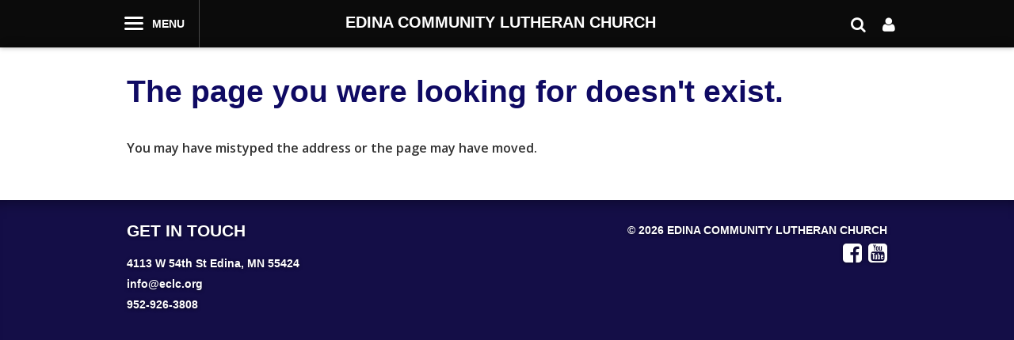

--- FILE ---
content_type: text/html; charset=utf-8
request_url: https://www.eclc.org/2024-stewardship-campaign
body_size: 4314
content:
<!DOCTYPE html>
<html class="">
<head>
    <title> | EDINA COMMUNITY LUTHERAN CHURCH</title>
          <script async src="https://www.googletagmanager.com/gtag/js?id=G-Y855PMPTVS"></script>
      <script>
        window.dataLayer = window.dataLayer || [];
        function gtag(){window.dataLayer.push(arguments);}
        gtag('js', new Date());

        gtag('config', 'G-Y855PMPTVS');
gtag('config', '247966218')</script>      <link id="_unite_custom_fonts" href="//fonts.googleapis.com/css?family=Open+Sans:600" rel="stylesheet" type="text/css">
<meta http-equiv="X-UA-Compatible" content="IE=Edge"><meta name="csrf-param" content="authenticity_token" />
<meta name="csrf-token" content="b9wvJKkyFYq7SogtvpQnib7Wl2hcIf3LpTJi9EeObHnP49ikiL1bZKPpxeerm_mkSaQSK9q_oBLfUPHIObA_hQ" /><meta name="church_name" content="EDINA COMMUNITY LUTHERAN CHURCH" /><meta name="host" content="360unite.com" /><meta name="unite_url" content="https://eclc.360unite.com/" /><meta name="tenant" content="eclc" /><meta name="theme" content="eclc-2" /><meta name="members_url" content="https://eclc.church360.app/" /><meta name="church_management_system" content="Church 360˚ Members" /><meta name="env" content="production" /><meta name="google_static_maps_key" content="AIzaSyAte_dyfyUaQThRVPDMebcXc0oOf7op-Hg" /><meta name="ga" content="247966218" /><meta name="is_mobile" content="0" /><meta name="tenant_styles" content="[{&quot;model&quot;:&quot;Heading1&quot;,&quot;view&quot;:&quot;h1&quot;,&quot;title&quot;:&quot;Heading 1&quot;,&quot;classes&quot;:&quot;-unite-style-142782&quot;,&quot;type&quot;:&quot;block&quot;},{&quot;model&quot;:&quot;Heading2&quot;,&quot;view&quot;:&quot;h2&quot;,&quot;title&quot;:&quot;Heading 2&quot;,&quot;classes&quot;:&quot;-unite-style-142783&quot;,&quot;type&quot;:&quot;block&quot;},{&quot;model&quot;:&quot;Heading3&quot;,&quot;view&quot;:&quot;h3&quot;,&quot;title&quot;:&quot;Heading 3&quot;,&quot;classes&quot;:&quot;-unite-style-142784&quot;,&quot;type&quot;:&quot;block&quot;},{&quot;model&quot;:&quot;Heading4&quot;,&quot;view&quot;:&quot;h4&quot;,&quot;title&quot;:&quot;Heading 4&quot;,&quot;classes&quot;:&quot;-unite-style-142785&quot;,&quot;type&quot;:&quot;block&quot;},{&quot;model&quot;:&quot;Heading5&quot;,&quot;view&quot;:&quot;h5&quot;,&quot;title&quot;:&quot;Heading 5&quot;,&quot;classes&quot;:&quot;-unite-style-142786&quot;,&quot;type&quot;:&quot;block&quot;},{&quot;model&quot;:&quot;Heading6&quot;,&quot;view&quot;:&quot;h6&quot;,&quot;title&quot;:&quot;Heading 6&quot;,&quot;classes&quot;:&quot;-unite-style-142787&quot;,&quot;type&quot;:&quot;block&quot;},{&quot;model&quot;:&quot;paragraph&quot;,&quot;view&quot;:&quot;p&quot;,&quot;title&quot;:&quot;Normal&quot;,&quot;classes&quot;:&quot;-unite-style-142781&quot;,&quot;type&quot;:&quot;block&quot;}]" /><meta name="font_load" content="0" />        <link rel="stylesheet" href="/assets/common-7a42401549b1a3cc85942d78fb772cf734811250e253497c4945765e91e01ffc.css" />
        <link rel="stylesheet" href="/assets/print-dd4ff65086c8c6049c0a4ceb8b66eaa9ed6697beff160189ce224dd9aabeded4.css" media="print" />
        <link rel="stylesheet" href="/assets/cke-50a1feac8a4f11f19fea2d2ef9c21802bf27d8221b5824c522e25a50ec614908.css" />
        <link href="//netdna.bootstrapcdn.com/font-awesome/4.2.0/css/font-awesome.min.css" rel="stylesheet">
        <style id="_unite_custom_styles">    .-unite-style-142782, .ck.ck-dropdown .ck-list .ck.ck-button.ck-button_with-text.-unite-style-142782, h1 { /* Heading 1 */
      color: rgb(15, 10, 99);
font-size: 2.8em;
font-family: Arial, sans-serif;
font-weight: 700;
margin-top: 1em;
margin-bottom: 1em;
margin-right: 0px;
margin-left: 0px;
    }
    .-unite-style-142783, .ck.ck-dropdown .ck-list .ck.ck-button.ck-button_with-text.-unite-style-142783, h2 { /* Heading 2 */
      color: rgb(15, 10, 99);
font-size: 2.15em;
font-family: Arial, sans-serif;
padding-top: 0em;
margin-top: 1em;
margin-bottom: 1em;
margin-right: 0px;
margin-left: 0px;
    }
    .-unite-style-142784, .ck.ck-dropdown .ck-list .ck.ck-button.ck-button_with-text.-unite-style-142784, h3 { /* Heading 3 */
      color: rgb(15, 10, 99);
font-size: 1.95em;
font-family: Arial, sans-serif;
margin-top: 1em;
margin-right: 0px;
margin-left: 0px;
margin-bottom: 0.25em;
    }
    .-unite-style-142785, .ck.ck-dropdown .ck-list .ck.ck-button.ck-button_with-text.-unite-style-142785, h4 { /* Heading 4 */
      color: rgb(15, 10, 99);
font-size: 1.6em;
font-family: Arial, sans-serif;
margin-top: 1em;
margin-right: 0px;
margin-left: 0px;
margin-bottom: 0.25em;
    }
    .-unite-style-142786, .ck.ck-dropdown .ck-list .ck.ck-button.ck-button_with-text.-unite-style-142786, h5 { /* Heading 5 */
      color: rgb(15, 10, 99);
font-size: 1.45em;
font-family: Arial, sans-serif;
margin-top: 1em;
margin-right: 0px;
margin-left: 0px;
margin-bottom: 0.25em;
    }
    .-unite-style-142787, .ck.ck-dropdown .ck-list .ck.ck-button.ck-button_with-text.-unite-style-142787, h6 { /* Heading 6 */
      color: rgb(15, 10, 99);
font-size: 1.3em;
font-family: Arial, sans-serif;
margin-top: 1em;
margin-right: 0px;
margin-left: 0px;
margin-bottom: 0.25em;
    }
    .-unite-style-142781, .ck.ck-dropdown .ck-list .ck.ck-button.ck-button_with-text.-unite-style-142781, p, body { /* Normal */
      font-size: 1.15em;
font-family: Open Sans, sans-serif;
font-weight: 600;
    }
</style>
<script>
//<![CDATA[
window.palette = ["#9ad64b","#51c9c9","#3b8cff","#c56bff","#ff5252","#ffa73b","#f5d556","#c0c0c0","#65af06","#03a3a3","#1d67cf","#9848cf","#e32626","#f08a0e","#e5b800","#8d8d8d"];
//]]>
</script><script>
//<![CDATA[
    window.colorsByCalendar = {"48707":null,"48708":8,"48709":null,"48710":2,"48711":13,"48712":2,"48713":11,"48715":null,"48716":15,"74183":12,"74184":6,"83418":8,"83426":8,"83819":null,"84170":null,"84185":null,"84216":null,"84326":null,"89206":null}

//]]>
</script><style>
    .section-heading {
        background-color: #07044a;
        height: 100px;
        display: flex;
        align-items: center;
        justify-content: center;
    }
    
    .white {
        color: white;
    }
    
    .centered {
        text-align: center;
        
    }
</style><script>
//<![CDATA[
      (function() {
        if(window === window.parent) return;
        if(window['😈']) {
          for(var key in window) {
            if(window['😈'].indexOf(key) === -1) {
              delete window[key];
            }
          }
        } else {
          window['😈'] = [];
          for(var key in window) {
            window['😈'].push(key);
          }
        }
      })();

//]]>
</script>    <script type="text/javascript" src="https://code.jquery.com/jquery-3.7.1.min.js"></script>
    <script type="text/javascript" src="https://code.jquery.com/jquery-migrate-3.4.1.min.js"></script>

    <style type="text/css">

    body {
      background-color: rgb(20, 14, 71);
    }

    #church_name {
      color: rgb(255, 255, 255);
    }

    .cell a,
    .cell a:link { color: rgb(28, 57, 186); }

    #wrapper {
      /*background-image: url('/assets/images/436078') !important;
      background-repeat: no-repeat !important;
      background-position: center top !important;*/
    }

    #footer_wrapper {
      background-color: rgb(20, 14, 71);
    }

    @media screen and (max-width: 640px) {
      #wrapper {
        background-image: none !important;
      }
      #page_Home #wrapper {
        background-image: url('/assets/images/436078') !important;
        background-repeat: no-repeat !important;
        background-position: center top !important;
      }
    }

    .add-cell-button i,
    .cell-row-button i { color: rgb(28, 57, 186); }
    .add-cell-button i:hover,
    .cell-row-button i:hover { color: rgba(28, 57, 186, 0.6); }
    </style>
    <link href="/themes/eclc-2/stylesheets/theme.css" media="screen" rel="stylesheet" type="text/css" />
    <meta name="viewport" content="width=device-width, initial-scale=1">
</head>
<body id="">

<div id="side-nav">
    <div id="side-nav-menu-icon"></div>
</div>

<div id="menu-bar">
    <div id="menu-bar-wrap">
        <div id="mobile-menu"></div>
        <div id="mobile-top"></div>
    </div>
</div>

<div id="wrapper">
  

    <div id="navigation">
        <div id="nav-links">
            <h1 id="nav-name-logo-wrap">EDINA COMMUNITY LUTHERAN CHURCH</h1>
                <ol id="menu">
                    <li id="nav-menu-button" class="menu-item">Menu</li>
                    <li class="menu-item ">
                    <span class="menu-item-wrapper"><a href="/home">Home</a></span>
                    </li>
                    <li class="menu-item ">
                    <span class="menu-item-wrapper menu-item-category">Worship</span>
                        <ol class="sub-menu ">
                            <li class="sub-menu-items"><span class="menu-item-wrapper"><a href="/worship">Worship</a></span></li>
                            <li class="sub-menu-items"><span class="menu-item-wrapper"><a href="/sunday-live-stream">Sanctuary Live Streams</a></span></li>
                            <li class="sub-menu-items"><span class="menu-item-wrapper"><a href="/last-sundays-service">Past Worship Services</a></span></li>
                        </ol>
                    </li>
                    <li class="menu-item ">
                    <span class="menu-item-wrapper menu-item-category">I'm New</span>
                        <ol class="sub-menu ">
                            <li class="sub-menu-items"><span class="menu-item-wrapper"><a href="/welcome">Welcome</a></span></li>
                            <li class="sub-menu-items"><span class="menu-item-wrapper"><a href="/why-eclc">Why ECLC?</a></span></li>
                            <li class="sub-menu-items"><span class="menu-item-wrapper"><a href="/volunteer">Volunteer</a></span></li>
                            <li class="sub-menu-items"><span class="menu-item-wrapper"><a href="/membership">Membership</a></span></li>
                        </ol>
                    </li>
                    <li class="menu-item ">
                    <span class="menu-item-wrapper menu-item-category">Justice</span>
                        <ol class="sub-menu ">
                            <li class="sub-menu-items"><span class="menu-item-wrapper"><a href="/ecofaith">EcoFaith</a></span></li>
                            <li class="sub-menu-items"><span class="menu-item-wrapper"><a href="/immigration">Immigration</a></span></li>
                            <li class="sub-menu-items"><span class="menu-item-wrapper"><a href="/indigenous-rights">Indigenous Rights</a></span></li>
                            <li class="sub-menu-items"><span class="menu-item-wrapper"><a href="/lgbtqia">LGBTQIA+</a></span></li>
                            <li class="sub-menu-items"><span class="menu-item-wrapper"><a href="/pretrial-fairness">Pretrial Fairness</a></span></li>
                            <li class="sub-menu-items"><span class="menu-item-wrapper"><a href="/racial-justice">Racial Justice</a></span></li>
                            <li class="sub-menu-items"><span class="menu-item-wrapper"><a href="/reproductive-justice">Reproductive Justice</a></span></li>
                            <li class="sub-menu-items"><span class="menu-item-wrapper"><a href="/mission-partners">Mission &amp; Ministry Partners</a></span></li>
                        </ol>
                    </li>
                    <li class="menu-item ">
                    <span class="menu-item-wrapper menu-item-category">Faith Formation</span>
                        <ol class="sub-menu ">
                            <li class="sub-menu-items"><span class="menu-item-wrapper"><a href="/children">Children</a></span></li>
                            <li class="sub-menu-items"><span class="menu-item-wrapper"><a href="/youth">Youth</a></span></li>
                            <li class="sub-menu-items"><span class="menu-item-wrapper"><a href="/adults">Adults</a></span></li>
                        </ol>
                    </li>
                    <li class="menu-item ">
                    <span class="menu-item-wrapper menu-item-category">Give</span>
                        <ol class="sub-menu ">
                            <li class="sub-menu-items"><span class="menu-item-wrapper"><a href="/2026-stewardship-campaign">2026 Stewardship Campaign</a></span></li>
                            <li class="sub-menu-items"><span class="menu-item-wrapper"><a href="/stewardship-commitment-form">Stewardship Commitment Form</a></span></li>
                            <li class="sub-menu-items"><span class="menu-item-wrapper"><a href="/donate-make-a-payment">Donate / Make a Payment</a></span></li>
                        </ol>
                    </li>
                    <li class="menu-item ">
                    <span class="menu-item-wrapper menu-item-category">About</span>
                        <ol class="sub-menu ">
                            <li class="sub-menu-items"><span class="menu-item-wrapper"><a href="/who-we-are">Who We Are</a></span></li>
                            <li class="sub-menu-items"><span class="menu-item-wrapper"><a href="/75th-anniversary">75th Anniversary</a></span></li>
                            <li class="sub-menu-items"><span class="menu-item-wrapper"><a href="/2024-annual-report">2024 Annual Report</a></span></li>
                            <li class="sub-menu-items"><span class="menu-item-wrapper"><a href="/staff-leadership">Staff &amp; Leadership</a></span></li>
                            <li class="sub-menu-items"><span class="menu-item-wrapper"><a href="/calendar">Calendar</a></span></li>
                            <li class="sub-menu-items"><span class="menu-item-wrapper"><a href="/maps-directions">Maps &amp; Directions</a></span></li>
                            <li class="sub-menu-items"><span class="menu-item-wrapper"><a href="/news">News</a></span></li>
                            <li class="sub-menu-items"><span class="menu-item-wrapper"><a href="/eclc-groups">ECLC Groups</a></span></li>
                        </ol>
                    </li>
                    <li class="menu-item ">
                    <span class="menu-item-wrapper"><a href="/capital-campaign">Capital Campaign</a></span>
                    </li>
                </ol>
            <div id="user-box-icon-wrap">
                <div class="nav_icon_wrap">
                    <div id='user-box-icon' class='icon icon-user fa fa-user'></div>
                </div>
                <div id="current_user_wrapper">
                    <div id="current_user">
                        <div class="-unite-current-user">
  <span class="-unite-link-to-signin"><a href="https://eclc.360unite.com/users/sign_in">Sign in</a></span>
</div>

                    </div>
                </div>
            </div>
            <div id="search_box">
                <form class="-unite-search-box" target="_parent" action="/search" accept-charset="UTF-8" method="get"><input type="search" name="q" id="search" placeholder="search this site..." /></form>
                <div id="search-box-icon-wrap" class="nav_icon_wrap"><div id='search-box-icon' class='icon icon-search fa fa-search'></div></div>
            </div>
        </div>
    </div>

    <div id="header">
        <div id="header-content">
                <h1 id="church_name">EDINA COMMUNITY LUTHERAN CHURCH</h1>
        </div>
    </div>

    <div id="body_wrapper">

        <div id="body_container">

            <div class="flash-container"><div class="alert alert-success" id="flash_success" style="display:none;"> <a class="close" data-dismiss="alert" href="#">&times;</a></div><div class="alert alert-warning" id="flash_warning" style="display:none;"> <a class="close" data-dismiss="alert" href="#">&times;</a></div><div class="alert alert-error" id="flash_error" style="display:none;"> <a class="close" data-dismiss="alert" href="#">&times;</a></div></div>

            <div id="body">
                    
                    <div class="errorMessage">
  <h1>The page you were looking for doesn't exist.</h1>
  <p>You may have mistyped the address or the page may have moved.</p>
</div>

            </div>

        </div>

    </div>

</div>

<div id="footer_wrapper">
    <div id="footer">
        <div id="footer-left">
                <h2>Get in Touch</h2>
                <ul>
                    <li>
                        <span class='icon icon-globe'></span>
                        <a href="https://maps.google.com/maps?q=4113+W+54th+St%0AEdina%2C+MN++55424" target="_blank">4113 W 54th St
Edina, MN  55424</a>
                    </li>
                    <li><span class='icon icon-envelope'></span><a href="mailto:info@eclc.org">info@eclc.org</a></li>
                    <li><span class='icon icon-mobile-phone'></span>952-926-3808</li>
                </ul>
        </div>
        <div id="footer-right">
            <ul>
              <li>© 2026 EDINA COMMUNITY LUTHERAN CHURCH</li>
              <li>
      <a class="-unite-social-link" href="https://www.facebook.com/edinacommunity" target="_blank">
        <i class="fa fa-facebook-square" aria-hidden="true"></i>
      </a>
      
      <a class="-unite-social-link" href="https://www.youtube.com/user/eclccinema" target="_blank">
        <i class="fa fa-youtube-square" aria-hidden="true"></i>
      </a>
      </li>
            </ul>
        </div>
        <div class="clearfix"></div>
    </div>
</div>

<script src="/assets/common-b9074fc9ad1420e4099f2d3e87f6c3b1cfe4b23bb4af655a690ea8e82f64cb74.js"></script><script src="/assets/edit_mode-469f81db0311df4bb6b478b220db857007c6810f0957ceaffa1c58cd50b1b953.js"></script><script src="/assets/cke-8f5ae25e17d531715511b1b311926fd1a894e78c34934641e5ff0827735829c6.js"></script><script>
//<![CDATA[
$(function() {});
//]]>
</script><script>

function resizeIframeToFitContent(iframe) {
    console.log('Beginning resize.');
    iframe.height = iframe.contentWindow.document.body.scrollHeight;
    console.log('iframe resized to ' + iframe.height);
}

window.addEventListener('DOMContentLoaded' function(e) {
   let liveStreamIframe = document.getElementById('livestream-iframe');
   if (liveStreamIframe) {
       console.log('Found iframe!');
       resizeIframeToFitContent(liveStreamIframe);
   }
});
</script>
<script src="/themes/eclc-2/javascripts/theme.js" type="text/javascript" charset="utf-8"></script>

</body>
</html>

--- FILE ---
content_type: text/css
request_url: https://unite-production.s3.amazonaws.com/tenants/eclc/themes/eclc-2/stylesheets/theme.css
body_size: 25808
content:
@charset "UTF-8";
/* CSS Document */

/*---------------------------------------------*/
/*
/*  FONTS
/*
\*---------------------------------------------*/
@import url(https://fonts.googleapis.com/css?family=Open+Sans:400,700,400italic,700italic);




/*---------------------------------------------*/
/*
/*  DEFAULT HTML ELEMENTS
/*
\*---------------------------------------------*/
html,
address,
blockquote,
body,
dd,
div,
dl,
dt,
fieldset,
form,
frame,
frameset,
h1,
h2,
h3,
h4,
h5,
h6,
noframes,
ol,
p,
ul,
center,
dir,
hr,
menu,
pre {
    display: block;
    unicode-bidi: embed;
}
html, body {
    margin: 0;
    padding: 0;
}
body {
    font-size: 0.875em;
    line-height: 1.5em;
}
li {
    display: list-item;
}
head {
    display: none;
}
table {
    display: table;
}
tr {
    display: table-row;
}
thead {
    display: table-header-group;
}
tbody {
    display: table-row-group;
}
tfoot {
    display: table-footer-group;
}
col {
    display: table-column;
}
colgroup {
    display: table-column-group;
}
td, th {
    display: table-cell;
}
caption {
    display: table-caption;
}
th {
    font-weight: bolder;
    text-align: center;
}
caption {
    text-align: center;
}

p,
blockquote,
ul,
fieldset,
form,
ol,
dl,
dir,
menu {
    margin: 1.12em 0;
    line-height: 1.5em;
}
b,
strong {
    font-weight: bolder;
}
blockquote {
    background: #f2f2f2;
    margin-left: 20px;
    margin-right: 20px;
    padding: 16px;
}
i,
cite,
em,
var,
address {
    font-style: italic;
}
pre,
tt,
code,
kbd,
samp {
    font-family: monospace;
}
pre {
    white-space: pre;
}
button,
textarea,
input,
select {
    display: inline-block;
}
big {
    font-size: 1.17em;
}
small, sub, sup {
    font-size: .83em;
}
sub {
    vertical-align: sub;
}
sup {
    vertical-align: super;
}
table {
    border-spacing: 2px;
}
thead,
tbody,
tfoot {
    vertical-align: middle;
}
td,
th,
tr {
    vertical-align: inherit;
}
s,
strike,
del {
    text-decoration: line-through;
}
hr {
    border: 1px inset;
}
ol,
ul,
dir,
menu,
dd {
    margin-left: 20px;
    padding-left: 20px;
}
ol {
    list-style-type: decimal;
}
ol ul,
ul ol,
ul ul,
ol ol {
    margin-top: 0;
    margin-bottom: 0;
}
u,
ins {
    text-decoration: underline;
}
br:before {
    content: "\A";
    white-space: pre-line;
}
center {
    text-align: center;
}
:link,
:visited {
    text-decoration: underline;
}
:visited {
    color: #a200ff;
}
:focus {
    outline: thin dotted invert;
}




/*---------------------------------------------*/
/*
/*  CONTAINERS
/*
\*---------------------------------------------*/
#wrapper,
#header,
#navigation,
#menu-bar,
#side-nav,
#footer-wrapper {
    width: 100%;
}
#wrapper {
    background-color: #1c1c1c;
}
#page_Home #wrapper {
    padding-top: 60px;
}

#page_sidebar {
    max-width: 21%;
    padding: 1% 0 1% 1%;
    width: 21%;
}

#page_main {
    max-width: 75%;
    width: 75%;
}




/*---------------------------------------------*/
/*
/*  HEADER
/*
\*---------------------------------------------*/
#header {
    color: white;
    font-size: 5.625em;
    line-height: 1.0em;
    margin: 0 auto;
    padding: 0;
    text-shadow: 1px 1px 2px rgba(0,0,0,0.4);
    width: 960px;
    display: table;
    font-weight: bold;
    text-align: center;
    height: 60px;
}
#header-content {
    display: none;
    text-align: center;
    vertical-align: middle;
    width: 100%;
}
#header img {
    max-height: 80px;
    max-width: 708px;
    display: none;
}
#page_Home #header {
    padding: 35px 30px;
    min-height: 286px;
    height: 286px;
    max-height: 286px;
}
#page_Home #header-content {
    display: table-cell;
}
#page_Home #header img {
    display: block;
}


#church_name {
  line-height: 60px;

  /* font-family is set by default.theme */
  font-style: normal;
  font-weight: normal;
  font-size: 60px;
  text-decoration: none;
  /* color is set by default.theme */
  background: transparent;
  margin: 0;
  padding: 0.25em 0.5em;
  border: none;
}

/*---------------------------------------------*/
/*
/*  NAV
/*
\*---------------------------------------------*/
#navigation,
#navigation #nav-links {
    height: 60px;
}
#navigation {
    background: rgba(0,0,0,0.6);
    position: fixed;
    top: 0;
    z-index: 9999;
    box-shadow: 0px 1px 6px rgba(0,0,0,0.25);
    -moz-box-shadow: 0px 1px 6px rgba(0,0,0,0.25);
    -webkit-box-shadow: 0px 1px 6px rgba(0,0,0,0.25);
}
#nav-links {
    font-family: "Roboto", "Helvetica Neue", Helvetica, Arial, sans-serif;
    font-size: 1.0em;
}
#navigation #nav-links {
    margin: 0 auto;
    padding: 0 14px;
    position: relative;
    width: 992px;
}
#nav-links #menu {
    display: block;
    float: left;
    height: 60px;
    margin: 0;
    padding: 0;
    position: absolute;
    left: 14px;
    top: 0px;
}
#nav-links #menu .menu-item {
    color: white;
    cursor: pointer;
    display: inline;
    float: left;
    list-style: none;
    margin: 0;
    overflow: hidden;
    padding: 20px 16px 20px;
    text-transform: uppercase;
}
#nav-links #menu .menu-item:hover {
    background-color: rgba(255,255,255,0.125);
}
#nav-links #menu .menu-item.current-list {
    color: white;
}
#nav-links #menu .menu-item,
#nav-links a,
#nav-links a:link,
#nav-links a:visited {
    color: white;
}
#nav-links a,
#nav-links a:link,
#nav-links #menu .menu-item span {
    text-decoration: none;
}
#navigation #nav-links #menu .menu-item .sub-menu .sub-menu-items span {
    padding: 0;
}
#nav-links #menu .menu-item a:hover,
#nav-links #menu .menu-item:hover a,
#nav-links #menu .menu-item:hover span {
    color: white;
}
#nav-links #menu .menu-item .sub-menu {
    background: rgba(0,0,0,0.6);
    float: none;
    height: auto;
    left: auto;
    margin-left: -16px;
    padding: 0;
    position: absolute;
    top: -9999px;
}
#nav-links #menu .menu-item:hover .sub-menu {
    top: 60px;
}
#nav-links #menu .menu-item .sub-menu .sub-menu-items {
    display: block;
    float: none;
    height: auto;
    margin: 0;
    padding: 0;
}
#nav-links #menu .menu-item .sub-menu .sub-menu-items a,
#nav-links #menu .menu-item .sub-menu .sub-menu-items a:link {
    color: white !important;
    display: block;
    height: auto;
    padding: 8px 48px 8px 16px;
}
#nav-links #menu .menu-item .sub-menu .sub-menu-items:hover a,
#nav-links #menu .menu-item .sub-menu .sub-menu-items a:hover {
    background: rgba(255,255,255,0.125);
}

#nav-menu-button {
    padding-left: 48px !important;
    padding-right: 18px !important;
    background-position: 0px 5px !important;
    display: none;
    border-right: 1px solid rgba(255,255,255,0.25);
}
#nav-name-logo-wrap {
    color: white;
    font-size: 20px;
    font-weight: bold;
    margin: 0 auto;
    padding: 8px 37px 18px 21px;
    text-align: center;
    width: 700px;
}




/*---------------------------------------------*/
/*
/*  USER & SEARCH
/*
\*---------------------------------------------*/
.nav_icon_wrap {
    height: 60px;
    position: absolute;
    right: 0;
    top: 0;
    width: 32px;
}

#current_user_wrapper {
    position: absolute;
    right: 0;
    text-align: right;
    top: 60px;
}
.-unite-current-user {
    background: rgba(0,0,0,0.6);
    border-top: 1px solid rgba(255,255,255,0.25);
    font-size: 0;
}
.-unite-current-user span {
    border-left: 1px solid rgba(255,255,255,0.25);
    color: white;
    display: inline-block;
    font-size: 14px;
    padding: 8px 8px;
}
.-unite-current-user span:first-child {
    border-left: none;
}
.-unite-current-user span a,
.-unite-current-user span a:link,
.-unite-current-user span a:visited,
.-unite-current-user span a:hover {
    color: white !important;
    text-decoration: none;
}
.-unite-current-user span:hover {
    background: rgba(255,255,255,0.125);
}
.-unite-current-user span:hover a {

}
#user-box-icon-wrap {
    cursor: pointer;
    height: 60px;
    margin-left: 8px;
    width: 32px;
    position: absolute;
    right: 14px;
    top: 0;
}
#side-nav #user-box-icon-wrap {
    display: none;
}

#search_box {
    height: 60px;
    position: absolute;
    right: 54px;
    top: 0;
}
#search_box .icon,
.nav_icon_wrap .icon {
    color: white;
    font-size: 20px;
}
.nav_icon_wrap .icon,
#search_box .icon {
    margin-right: 0;
    position: absolute;
    right: 8px;
    top: 20px;
}
#search_box form {
    top: 15px;
    margin: 0;
    position: absolute;
    right: 0;
}
#search_box form input {
    background: white;
    margin: 0;
    padding-right: 32px;
    width: 200px;
}
#side-nav #search_box {
    position: absolute !important;
    right: 5px;
    top: -5px;
}
#side-nav .nav_icon_wrap {
    height: 50px;
    width: 30px;
}
#side-nav .nav_icon_wrap .icon {
    right: 5px;
    top: 19px;
}




/*---------------------------------------------*/
/*
/*  MENU BAR
/*
\*---------------------------------------------*/
#menu-bar {
    font-family: "Roboto", "Helvetica Neue", Helvetica, Arial, sans-serif;
    color: white;
    display: none;
    height: 50px;
    left: 0;
    overflow: hidden;
    position: fixed;
    text-shadow: 0px 1px 4px rgba(0,0,0,0.5);
    top: 0;
    width: 100%;
    z-index: 998;
    box-shadow: inset 0px -12px 12px -12px rgba(0,0,0,0.5);
    -moz-box-shadow: inset 0px -12px 12px -12px rgba(0,0,0,0.5);
    -webkit-box-shadow: inset 0px -12px 12px -12px rgba(0,0,0,0.5);
}
#menu-bar-wrap {
    background: rgba(0,0,0,0.6);
    height: 50px;
}
#mobile-menu,
#mobile-top {
    color: white;
    height: 50px;
    position: absolute;
    text-indent: -9999em;
    top: 0;
    width: 50px;
}
#mobile-menu,
#nav-menu-button {
    background: url(../images/mobile-menu-icon.png) no-repeat left top;
    left: 0;
}
#mobile-top {
    background: url(../images/mobile-arrow-top-icon.png) no-repeat left top;
    right: 0;
}
#mobile-name {
    font-size: 1.90em;
    line-height: 1.3em;
    margin: 0 auto;
    overflow: hidden;
    padding: 9px 0;
    text-align: center;
    width: 75%;
}
#mobile-name img {
    height: 30px;
}




/*---------------------------------------------*/
/*
/*  SIDE NAV
/*
\*---------------------------------------------*/
#side-nav {
    background: rgba(0,0,0,0.85);
    display: none;
    height: auto;
    left: -9999px;
    min-height: 100%;
    position: absolute;
    top: 0;
    z-index: 1;
}
#side-nav-menu-icon {
    background: url(../images/mobile-menu-icon.png) no-repeat left top;
    height: 50px;
    left: 0;
    position: absolute;
    text-indent: -9999em;
    top: 0;
    width: 50px;
}
#side-nav #nav-links #menu {
    margin: 0;
    overflow-x: hidden;
    padding: 0;
    position: relative;
    width: 100%;
}
#side-nav #nav-links #menu .menu-item {
    background: rgba(0,0,0,0.4);
    border-top: 1px dotted rgba(255,255,255,0.1875);
    cursor: pointer;
    list-style: none;
    margin: 0 0 1px 0;
    padding: 0;
    width: 100%;
}
#side-nav #nav-links #menu .menu-item div {
    background: url(../images/side-nav-menu-item-arrow.png) no-repeat right 0px;
    float: right;
    height: 50px;
    right: 0px;
    width: 50px;
}
#side-nav #nav-links #menu .menu-item div.expanded {
    background-position: right -50px;
}
#side-nav span.menu-item-wrapper {
    padding: 15px 5%;
}
#side-nav #nav-links #menu .menu-item span.menu-item-wrapper,
#side-nav #nav-links #menu .menu-item a,
#side-nav #nav-links #menu .menu-item a:link {
    color: white;
    display: block;
    text-decoration: none;
    width: 90%;
}
#side-nav #nav-links #menu .menu-item a:visited {
    color: white;
}
#side-nav #nav-links #menu .menu-item a:hover {

}
#side-nav #nav-links #menu .menu-item:hover .sub-menu {
    top: auto;
}
#side-nav #nav-links #menu .menu-item .sub-menu {
    margin-left: 0;
}
#side-nav #nav-links #menu .menu-item .sub-menu,
#side-nav #nav-links #menu .menu-item.contracted .sub-menu {
    background: #1c1c1c;
    display: none;
    position: relative;
    top: auto;
    width: 100%;
}
#side-nav #nav-links #menu .menu-item.expanded .sub-menu {
    display: block;
}
#side-nav #nav-links #menu .menu-item .sub-menu .sub-menu-items {
    background: rgba(0,0,0,0.7);
    border-top: 1px dotted rgba(255,255,255,0.1875);
    margin-bottom: 0px;
}
#side-nav #nav-links #menu .menu-item .sub-menu .sub-menu-items a,
#side-nav #nav-links #menu .menu-item .sub-menu .sub-menu-items a:link {
    color: white !important;
    padding: 0 0 0 5%;
    text-shadow: 0 1px 0 black;
    width: 85%;
}
#side-nav #nav-links #menu .menu-item .sub-menu .sub-menu-items span.menu-item-wrapper {
    width: 100%;
}
#side-nav #nav-links #menu .menu-item .sub-menu .sub-menu-items:hover a,
#side-nav #nav-links #menu .menu-item .sub-menu .sub-menu-items a:hover{
    background: none;
}
#side-nav #nav-links #menu .menu-item#nav-menu-button {
    display: none;
}




/*---------------------------------------------*/
/*
/*  BODY
/*
\*---------------------------------------------*/
#body_wrapper {
    background: white;
    margin: 0 auto;
    width: 100%;
    box-shadow: 0px 0px 20px 0px rgba(0,0,0,0.5);
    -moz-box-shadow: 0px 0px 20px 0px rgba(0,0,0,0.5);
    -webkit-box-shadow: 0px 0px 20px 0px rgba(0,0,0,0.5);
}
#body_container {
    background: white;
    margin: 0 auto;
    padding: 36px 30px;
    width: 960px;
}
#body_container h1:first-child {
    margin-top: 0;
}




/*---------------------------------------------*/
/*
/*  FOOTER
/*
\*---------------------------------------------*/
#footer_wrapper {
    box-shadow: inset 0px 20px 20px -20px rgba(0,0,0,0.5);
    -moz-box-shadow: inset 0px 20px 20px -20px rgba(0,0,0,0.5);
    -webkit-box-shadow: inset 0px 20px 20px -20px rgba(0,0,0,0.5);
}
#footer {
    color: white;
    font-family: "Roboto", "Helvetica Neue", Helvetica, Arial, sans-serif;
    line-height: 150%;
    margin: 0 auto;
    padding: 28px 30px 28px;
    text-shadow: 0px 1px 4px rgba(0,0,0,0.5);
    width: 960px;
}
#footer-left,
#footer-right {
    width: 47.5%;
}
#footer-left {
    float: left;
    margin-right: 2.5%;
    text-align: left;
}
#footer-right {
    float: right;
    margin-left: 2.5%;
    text-align: right;
}
#footer h2 {
    color: white !important;
    font-size: 1.5em;
    line-height: 1em;
    margin-top: 0;
    text-transform: uppercase;
}
#footer ul {
    margin-left: 0;
    margin-top: 0;
    padding-left: 0;
}
#footer li {
    list-style-type: none;
    margin-bottom: 6px;
    position: relative;
}
#footer li span.icon {
    position: absolute;
    left: 0;
    text-align: center;
    top: 3px;
    width: 16px;
}
#footer a,
#footer a:link,
#footer a:visited,
#footer a:hover,
#footer a:active {
    color: white !important;
    text-decoration: none;
}
#footer a:hover {
    text-decoration: underline;
}
#footer a.-unite-social-link { margin-left: 0.3em; }
#footer a.-unite-social-link:hover { text-decoration: none; }
#footer a.-unite-social-link i { font-size: 2em; }




/*---------------------------------------------*/
/*
/*  GROUPS
/*
\*---------------------------------------------*/
#body #groups {
    width: 70%;
}

#groups .group {
    border-bottom: 1px solid #e1e1e1;
}

#body .group-metadata ul {
    height: 30px;
}

.group-widget.group-widget-large {
    border-top: 1px solid #e1e1e1;
    border-bottom: 1px solid #e1e1e1;
}
.group-widget.group-widget-large .group-widget-title {
    font-size: 1.5em;
}
.group-widget.group-widget-large .group-widget-title-and-summary,
.group-widget.group-widget-large .group-widget-leaders {
    float: none;
    width: auto;
    padding: 0;
}
.group-widget.group-widget-large .group-widget-leaders {
    line-height: 40px;
}
.group-widget.group-widget-large .group-widget-leaders h6 {
    display: none;
    line-height: 28px;
}
.group-widget.group-widget-large .group-widget-leaders .group-leader {
    display: inline-block;
}
.group-metadata {
    font-size: 0.75em;
    font-weight: 700;
}
textarea#group_summary {
    width: 100%;
}




/*---------------------------------------------*/
/*
/*  PROFILE
/*
\*---------------------------------------------*/
.personal-information {
    height: auto;
}
.page_description,
.personal-information:after,
.profile-contact-information:after {
    content: ".";
    display: block;
    height: 0;
    clear: both;
    visibility: hidden;
}
.profile-portrait {
    height: 62px;
    width: 62px;
}
.portrait {
    float: none;
    margin: 0;
}
.profile-portrait img {
    height: 100%;
    width: 100%;
}
.profile-name-and-email {
    margin-left: 8px;
}
h1.profile-name {
    margin: 10px 0;
}
.profile-email {
    float: left;
    word-break: break-all;
    word-wrap: break-word;
}
.profile-email span:not(:first-child) {
    padding-left: 20px;
}
#body .profile-email a {
    color: #adadad;
    padding-left: 5px;
}
.profile-email::before {
    font-family: FontAwesome;
    content: "\f0e0";
    color: #adadad;
}
.profile-contact-information {
    color: #adadad;
    display: block;
    margin: 12px 0 6px 74px;
    max-width: 80%;
}
.profile-contact-information ul {
    margin-left: 22px;
}




/*---------------------------------------------*/
/*
/*  MEMBER DIRECTORY
/*
\*---------------------------------------------*/
#membership_directory .portrait {
    float: left;
    width: 48px;
}
#membership_directory .memberdir-info {
    float: none;
    padding: 6px 0 0 64px;
}
#membership_directory ol {
    margin: 20px 0 10px 0;
}
#membership_directory ol li {
    width: 50%;
}




/*---------------------------------------------*/
/*
/*  EVENTS
/*
\*---------------------------------------------*/
.event-information .event-actions {
    margin: 1em 0;
    padding-left: 1.66em;
    position: relative;
    text-align: left;
}
.event-rsvp-banner .event-rsvp-responses {

}
.event-name {
    font-weight: bold;
}




/*---------------------------------------------*/
/*
/*  POSTS
/*
\*---------------------------------------------*/
.post {
    margin-top: 1.5em;
}
.post-info {
    font-size: 0.88em;
    color: #8b8b8b;
}
.post-time {
    color: #555;
}
.post-time,
.post-author,
.post-comments-count {
    font-weight: 400;
}
#body .post-info a {
    text-decoration: none;
    font-weight: 300;
}
#body .post-info a:hover {
    text-decoration: underline;
}




/*---------------------------------------------*/
/*
/*  COMMENTS
/*
\*---------------------------------------------*/
.comment-container {
    position: relative;
}
.comment h1,
.comment h2,
.comment h3,
.comment h4,
.comment h5,
.comment h6 {
    line-height: 1em;
    margin: 0.5em 0 0.25em 0;
}

.comment h1 {
    font-size: 1.5em;
}
.comment h2 {
    font-size: 1.15em;
}
.comment h3 {
    font-size: 1em;
}
.comment h4,
.comment h5,
.comment h6 {
    font-size: 0.8em;
    font-weight: bold;
}

.comment-avatar {
    height: 48px;
    width: 48px;
}
.comment-avatar img {
    height: 100%;
    width: 100%;
}
.comment-byline,
.comment-controls {
    display: block;
    margin: 4px 0 4px 58px;
}

.comment-content {
    border-top: 1px dotted silver;
    margin: 10px 0 8px 58px;
    padding-top: 6px;
}
.comment-editor *[name="comment[content]"] {
    width: 90%;
}

.comment-category {
    margin-left: 0.5em;
}

.comment-replies .comment-avatar {
    height: 32px;
    width: 32px;
}
.comment-replies .comment-byline {
    margin-top: 0px;
}
.comment-replies .comment-byline,
.comment-replies .comment-controls {
    margin-left: 42px;
}
.comment-replies .comment-content {
    margin-left: 42px;
}

li.comment-thumbnail {
    margin-bottom: 6px;
}
.comment-thumbnail div {
    vertical-align: top;
}
.comment-thumbnail p {
    font-size: 90%;
    line-height: 130%;
}
.comment-thumbnail div.comment-thumbnail-avatar {
    display: block;
    float: left;
    height: 32px;
    margin-right: 6px;
    width: 32px;
}
.comment-thumbnail div.comment-thumbnail-content {
    display: block;
    padding-left: 38px;
}




/*---------------------------------------------*/
/*
/*  GENERIC
/*
\*---------------------------------------------*/
.clearfix {
    clear: both;
}




/*---------------------------------------------*/
/*
/*  COMMON CSS OVERRIDES
/*
\*---------------------------------------------*/
.layout {
    overflow: hidden;
    margin: -10px;
}

.cell-padding {
    margin: 10px;
    padding: 0px;
}

a.close {
    color: black;
}


/*---------------------------------------------*/
/*
/*  MEDIA QUERIES
/*
\*---------------------------------------------*/

/*---- Tablet ----*/
@media screen and (max-width: 1021px) {

    #navigation {
        font-size: 0.875em;
    }
    #navigation #nav-links {
        padding: 0 1.5%;
        width: 97%;
    }
    #nav-links #menu {
        left: 8px;
    }
    #nav-links #menu .menu-item {
        padding-left: 10px;
        padding-right: 10px;
    }
    #nav-links #menu .menu-item .sub-menu {
        font-size: 0.9375em;
        margin-left: -10px;
    }
    #nav-links #menu .menu-item .sub-menu .sub-menu-items a,
    #nav-links #menu .menu-item .sub-menu .sub-menu-items a:link {
        padding-left: 10px;
    }
    #nav-name-logo-wrap {
        width: 500px;
    }
    .-unite-current-user span {
        font-size: 13px;
    }
    #header {
        padding: 0 2.5%;
        width: 95%;
    }
    #page_Home #header {
        font-size: 4.125em;
        min-height: 204px;
        height: 204px;
        max-height: 204px;
        padding: 0 2.5%;
    }
    #body_container {
        padding: 3.25% 2.5%;
        width: 95%;
    }
    #footer {
        padding-left: 2.5%;
        padding-right: 2.5%;
        width: 95%;
    }
    #page_main {
        max-width: 68%;
        width: 68%;
    }
    #page_sidebar {
        max-width: 31%;
        width: 31%;
    }

}

/*---- Phablet ----*/
@media screen and (max-width: 767px) {

    #header img {
        max-width: 100%;
    }

    .event-rsvp-banner .event-rsvp-responses {
        display: block;
        margin: 0.5em 0;
    }

    #membership_directory ol li {
        width: 100%;
    }

    #footer ul li {
      display: block;
      margin: 0;
    }

}

/*--- Mobile ----*/
@media screen and (max-width: 640px) {

    body {
        font-size: 0.813em;
        line-height: 1.25em;
    }

    #wrapper {
        padding-top: 0;
        position: relative;
        top: 50px;
    }
    #page_Home #wrapper {
        padding-top: 0;
    }
    #header {
        padding-bottom: 0;
        padding-top: 0;
        padding: 0 2.5%;
        min-height: 0;
        height: 0;
        max-height: 0;
    }
    #page_Home #header {
        font-size: 2.5em;
        padding: 0 2.5%;
        min-height: 136px;
        height: 136px;
        max-height: 136px;
    }
    #navigation {
        display: none;
    }
    #nav-links #menu {
        height: auto;
    }
    #menu-bar {
        display: block;
    }
    #side-nav {
        display: block;
    }

    #footer_wrapper {
        position: relative;
        top: 50px;
    }
    #footer {
        padding-left: 5%;
        padding-right: 5%;
        width: 90%;
    }
    #footer-left,
    #footer-right {
        float: none;
        margin: 0;
        padding-left: 5%;
        padding-right: 5%;
        text-align: center;
        width: 90%;
    }
    #footer-right {
        margin-top: 12px;
    }
    #footer h2 {
        margin-bottom: 0.5em;
    }
    #footer ul {
        margin-top: 0.5em;
    }
    #footer li {
        display: inline;
        line-height: 1.75em;
        padding: 0 6px;
    }
    #footer li span.icon {
        padding-right: 6px;
        position: relative;
        top: auto;
        width: auto;
    }

    #current_user {
      position: absolute;
      top: 15px;
      right: 25px;
    }
    #current_user .-unite-current-user {
      margin: 0;
      border-top: none;
      background: transparent;
    }
    #current_user .-unite-current-user span {
      font-size: 11px;
      border-left: none;
      padding: 0 0 0 10px;
      color: white;
      background: none;
    }
    #current_user .-unite-current-user a { color: white !important; }
    #current_user .-unite-link-to-settings { display: none; }

    #page_main,
    #page_sidebar {
        float: none;
        max-width: 100%;
        width: 100%;
    }

    #page_sidebar {
        background: none;
        border: none;
        padding: 20px 0 0 0;
        width: 100%;
    }

    #page_sidebar .tab,
    #page_sidebar .tab.selected {
        text-align: left;
    }

}




/*---------------------------------------------*/
/*
/*  RETINA
/*
\*---------------------------------------------*/

@media screen and (-webkit-min-device-pixel-ratio: 2),
       screen and (min--moz-device-pixel-ratio: 2),
       screen and (-o-min-device-pixel-ratio: 2/1),
       screen and (min-device-pixel-ratio: 2) {

    #mobile-menu {
        background-image: url(../images/mobile-menu-icon@2x.png);
        -webkit-background-size: auto 50px;
           -moz-background-size: auto 50px;
                background-size: auto 50px;
    }

    #mobile-top {
        background-image: url(../images/mobile-arrow-top-icon@2x.png);
        -webkit-background-size: auto 50px;
           -moz-background-size: auto 50px;
                background-size: auto 50px;
    }

    #side-nav-menu-icon {
        background-image: url(../images/mobile-menu-icon@2x.png);
        -webkit-background-size: auto 50px;
           -moz-background-size: auto 50px;
                background-size: auto 50px;
    }

    #side-nav ul li div {
        background: url(../images/side-nav-menu-item-arrow@2x.png) no-repeat right 0px;
        -webkit-background-size: auto 100px;
           -moz-background-size: auto 100px;
                background-size: auto 100px;
    }
    #side-nav ul li div.expanded {
        background: url(../images/side-nav-menu-item-arrow@2x.png) no-repeat right -50px;
        -webkit-background-size: auto 100px;
           -moz-background-size: auto 100px;
                background-size: auto 100px;
    }

}
